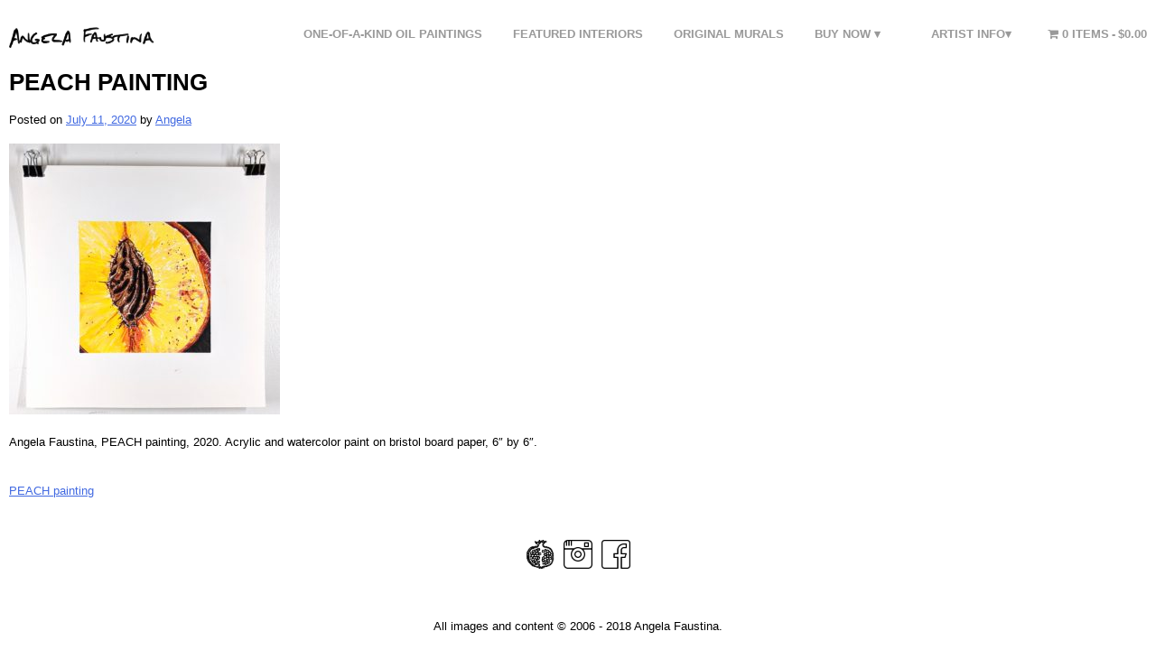

--- FILE ---
content_type: text/css
request_url: https://angelafaustina.com/wp-content/themes/bynrdudl/style.css?ver=6.9
body_size: 4996
content:
/*Theme Name: Bynrdudl
Theme URI: http://underscores.me/
Author: Dave Weinberg
Author URI: http://Zissou.org
Description: Custom theme for Angela Fautina, artist.
Version: 1.0.0
License: GNU General Public License v2 or later
License URI: http://www.gnu.org/licenses/gpl-2.0.html
Text Domain: bynrdudl
Tags:This theme, like WordPress, is licensed under the GPL.Use it to make something cool, have fun, and share what you've learned with others.Bynrdudl is based on Underscores http://underscores.me/, (C) 2012-2015 Automattic, Inc.Underscores is distributed under the terms of the GNU GPL v2 or later.Normalizing styles have been helped along thanks to the fine work ofNicolas Gallagher and Jonathan Neal http://necolas.github.com/normalize.css/*
/*----------------------------------->>> TABLE OF CONTENTS:----------------------------------------------------------------
# Normalize
# Typography
# Elements
# Forms
# Navigation
	## Links
	## Menus
# Accessibility
# Alignments
# Clearings
# Widgets
# Content
    ## Posts and pages
	## Asides
	## Comments
# Infinite scroll
# Media
	## Captions
	## Galleries-----------------------------------------------------*/
/*------------------------------------------------------# Normalize--------------------------------------------------------------*/
html {
font-family:arial, sans-serif;
-webkit-text-size-adjust:100%;
-ms-text-size-adjust:100%;
}

body {
margin:0;
}

article,aside,details,figcaption,figure,footer,header,main,menu,nav,section,summary {
display:block;
}

audio,canvas,progress,video {
display:inline-block;
vertical-align:baseline;
}

audio:not([controls]) {
display:none;
height:0;
}

[hidden],template {
display:none;
}

a {
background-color:transparent;
}

a:active,a:hover {
outline:0;
}

abbr[title] {
border-bottom:1px dotted;
}

b,strong {
font-weight:700;
}

dfn {
font-style:italic;
}

h1 {
font-size:2em;
margin:.67em 0;
}

mark {
background:#ff0;
color:#000;
}

small {
font-size:80%;
}

sub,sup {
font-size:75%;
line-height:0;
position:relative;
vertical-align:baseline;
}

sup {
top:-.5em;
}

sub {
bottom:-.25em;
}

img {
border:0;
}

svg:not(:root) {
overflow:hidden;
}

figure {
margin:1em 40px;
}

hr {
box-sizing:content-box;
height:0;
}

pre {
overflow:auto;
}

code,kbd,pre,samp {
font-family:monospace, monospace;
font-size:1em;
}

button,input,optgroup,select,textarea {
color:inherit;
font:inherit;
margin:0;
}

button {
overflow:visible;
}

button,select {
text-transform:none;
}

button,html input[type="button"],input[type="reset"],input[type="submit"] {
-webkit-appearance:button;
cursor:pointer;
}

button[disabled],html input[disabled] {
cursor:default;
}

button::-moz-focus-inner,input::-moz-focus-inner {
border:0;
padding:0;
}

input {
line-height:normal;
}

input[type="checkbox"],input[type="radio"] {
box-sizing:border-box;
padding:0;
}

input[type="number"]::-webkit-inner-spin-button,input[type="number"]::-webkit-outer-spin-button {
height:auto;
}

input[type="search"] {
-webkit-appearance:textfield;
box-sizing:content-box;
}

input[type="search"]::-webkit-search-cancel-button,input[type="search"]::-webkit-search-decoration {
-webkit-appearance:none;
}

fieldset {
border:1px solid silver;
margin:0 2px;
padding:.35em .625em .75em;
}

legend {
border:0;
padding:0;
}

textarea {
overflow:auto;
}

optgroup {
font-weight:700;
}

table {
border-collapse:collapse;
border-spacing:0;
}

td,th {
padding:0;
}

/*----------------------------------------------# Typography--------------------------------------------------------------*/
body,button,input,select,textarea,p {
font-family:arial, sans-serif;
font-size:13px;
line-height:1.2em;
text-transform:none;
font-weight:400;
font-style:normal;
text-decoration:none;
margin:0;
}

h1,h2,h3,h4,h5,h6 {
clear:both;
text-transform:uppercase;
line-height:normal;
}

#masthead,#masthead p {
text-transform:uppercase;
margin:0;
}

.site-title {
font-size:20px;
}

.site-title a,.site-title a:visited {
color:#000;
text-decoration:none;
}

#menu-front a {
text-transform:uppercase;
text-decoration:none;
color:#000;
font-weight:600;
}

.entry-title a {
text-decoration:none;
color:#000;
}

.entry-title a:visited {
text-decoration:none;
color:#000;
}

.entry-title a:hover {
font-weight:bolder;
}

p {
margin-bottom:1.5em;
}

dfn,cite,em,i {
font-style:italic;
}

blockquote {
margin:0 1.5em;
}

address {
margin:0 0 1.5em;
}

pre {
background:#eee;
font-family:"Courier 10 Pitch", Courier, monospace;
font-size:15px;
font-size:.9375rem;
line-height:1.6;
margin-bottom:1.6em;
max-width:100%;
overflow:auto;
padding:1.6em;
}

code,kbd,tt,var {
font-family:Monaco, Consolas, "Andale Mono", "DejaVu Sans Mono", monospace;
font-size:15px;
font-size:.9375rem;
}

abbr,acronym {
border-bottom:1px dotted #666;
cursor:help;
}

mark,ins {
background:#fff9c0;
text-decoration:none;
}

big {
font-size:125%;
}

/*----------------------------------------------# Elements--------------------------------------------------------------*/
html {
box-sizing:border-box;
}

*,:before,:after {
/* Inherit box-sizing to make it easier to change the property for components that leverage other behavior; see http://css-tricks.com/inheriting-box-sizing-probably-slightly-better-best-practice/ */
box-sizing:inherit;
}

body {
background:#fff;
/* Fallback for when there is no custom background color defined. */
}

blockquote:before,blockquote:after,q:before,q:after {
content:"";
}

blockquote,q {
quotes:;
}

hr {
background-color:#ccc;
border:0;
height:1px;
margin-bottom:1.5em;
}

ul,ol {
margin:0 0 1.5em 3em;
}

ul {
list-style:disc;
}

ol {
list-style:decimal;
}

li > ul,li > ol {
margin-bottom:0;
margin-left:1.5em;
}

dt {
font-weight:700;
}

dd {
margin:0 1.5em 1.5em;
}

img {
height:auto;
/* Make sure images are scaled correctly. */
max-width:100%;
/* Adhere to container width. */
}

table {
margin:0 0 1.5em;
width:100%;
}

.site-branding {
display:block;
float:left;
}

.headerImg {
height:24px;
}

#content {
margin-bottom:25px;
}

.frontMenuItem {
width:30.333%;
display:inline-block;
margin-right:1.5%;
margin-left:1.5%;
margin-bottom:40px;
vertical-align:top;
text-align:center;
}

.frontMenuItemImg {
width:100%;
padding-bottom:69%;
background-repeat:no-repeat;
background-size:cover;
margin-bottom:10px;
}

.frontMenuItem a {
width:100%;
display:block;
height:100%;
}

.socialMediaLinks {
margin:auto;
display:block;
width:122px;
margin-bottom:50px;
}

.socialMediaLinks img {
height:32px;
margin:3px;
}

.copyrightInfo {
text-align:center;
margin-bottom:10px;
}


.single #primary,.blog #primary {
overflow-wrap:break-word;
width:100%;
margin-right:-300px;
float:left;
}

.single #main,.blog #main {
/*margin-right:350px; Removed unless we want to add sidebars back in*/
}
.single-product #main {
margin-right:0;
}


.single #secondary,.blog #secondary {
width:300px;
float:right;
margin-top:50px;
}

.site-footer-black{
	color: white;
    background-color: black;
    width: 100%;
    position: absolute;
    left: 0;
}

/*-----------------------------------------------------# Forms--------------------------------------------------------------*/
button,input[type="button"],input[type="reset"],input[type="submit"] {
border:1px solid;
border-color:#ccc #ccc #bbb;
border-radius:3px;
background:#e6e6e6;
box-shadow:inset 0 1px 0 rgba(255,255,255,0.5), inset 0 15px 17px rgba(255,255,255,0.5), inset 0 -5px 12px rgba(0,0,0,0.05);
color:rgba(0,0,0,.8);
font-size:12px;
font-size:.75rem;
line-height:1;
padding:.6em 1em .4em;
text-shadow:0 1px 0 rgba(255,255,255,0.8);
}

button:hover,input[type="button"]:hover,input[type="reset"]:hover,input[type="submit"]:hover {
border-color:#ccc #bbb #aaa;
box-shadow:inset 0 1px 0 rgba(255,255,255,0.8), inset 0 15px 17px rgba(255,255,255,0.8), inset 0 -5px 12px rgba(0,0,0,0.02);
}

button:focus,input[type="button"]:focus,input[type="reset"]:focus,input[type="submit"]:focus,button:active,input[type="button"]:active,input[type="reset"]:active,input[type="submit"]:active {
border-color:#aaa #bbb #bbb;
box-shadow:inset 0 -1px 0 rgba(255,255,255,0.5), inset 0 2px 5px rgba(0,0,0,0.15);
}

input[type="text"],input[type="email"],input[type="url"],input[type="password"],input[type="search"],textarea {
color:#666;
border:1px solid #ccc;
border-radius:3px;
}

input[type="text"]:focus,input[type="email"]:focus,input[type="url"]:focus,input[type="password"]:focus,input[type="search"]:focus,textarea:focus {
color:#111;
}

input[type="text"],input[type="email"],input[type="url"],input[type="password"],input[type="search"] {
padding:3px;
}

textarea {
padding-left:3px;
width:100%;
}

/*-------------------------------------------# Navigation--------------------------------------------------------------*/
/*--------------------------------------------------## Links--------------------------------------------------------------*/
a {
color:#4169E1;
}

a:visited {
color:purple;
}

a:hover,a:focus,a:active {
color:#191970;
}

a:focus {
outline:thin dotted;
}

a:hover,a:active {
outline:0;
}

/*-----------------------------------------------## Menus--------------------------------------------------------------*/
.main-navigation {
display:block;
position:relative;
float:right;
}

.main-navigation ul {
display:none;
list-style:none;
margin:0;
padding-left:0;
float:right;
}
.menu-item-has-children{
	width:125px
}

.main-navigation li {
position:inherit;
padding-left:30px;
cursor:pointer;
}

.main-navigation a,.main-navigation li {
display:inline-block;
text-decoration:none;
color:#999;
font-weight:600;
}

.main-navigation a:hover,.main-navigation li:hover {
color:#000;
}

.main-navigation ul ul {
float:right;
position:absolute;
top:30px;
z-index:99999;
right:0;
width:600px;
}

.main-navigation ul ul ul {
left:-999em;
top:0;
}

.main-navigation ul ul a {
/*width: 200px;*/
}

.main-navigation ul ul li {
float:right;
position:relative;
}

.main-navigation li:hover > a,.main-navigation li.focus > a {
}

.main-navigation ul ul :hover > a,.main-navigation ul ul .focus > a {
}

.main-navigation ul ul a:hover,.main-navigation ul ul a.focus {
}

.main-navigation ul li:hover > ul,.main-navigation ul li.focus > ul {
/*left: auto;*/
}

.main-navigation ul ul li:hover > ul,.main-navigation ul ul li.focus > ul {
/*left: 100%;*/
}

.main-navigation .current_page_item > a,.main-navigation .current-menu-item > a,.main-navigation .current_page_ancestor > a {
}

/* Small menu. */
.menu-toggle {
background:none;
box-shadow:none;
}

.menuLine {
width:20px;
height:2px;
background-color:#bbb;
margin-bottom:3px;
margin-top:1px;
}

.menuArrow {
fill:#ccc;
stroke:#bbb;
stroke-width:3;
display:none;
}

.menu-toggle,.main-navigation.toggled ul {
display:block;
}

@media screen and (min-width: 760px){
.menu-toggle {
display:none;
}

.main-navigation ul {
display:block;
}
}

@media screen and (max-width: 760px){
.toggled {
width:100%;
overflow:hidden;
animation-duration:1s;
animation-name:slidein;
}

.toggled li {
float:none;
padding:0;
margin-top:7px;
width:100%;
}

.toggled ul {
margin-bottom:10px;
width:100%;
}

.toggled ul ul {
position:relative;
top:0;
width:100%;
}

.toggled ul ul li {
display:block;
float:left;
width:100%;
}

.toggled li,.toggled li a {
text-align:center;
}

.toggled button {
margin:auto;
}

.toggled .menuLine {
display:none;
}

.toggled .menuArrow {
display:block;
}

@-webkit-keyframes slidein {
	from{
		max-height:0;
	}

	to {
		max-height:200px;
	}
}

@keyframes slidein {
	from{
		max-height:0;
	}

	to {
		max-height:200px;
	}
}


}

.site-main .comment-navigation,.site-main .posts-navigation,.site-main .post-navigation {
margin:0 0 1.5em;
overflow:hidden;
}

.comment-navigation .nav-previous,.posts-navigation .nav-previous,.post-navigation .nav-previous {
float:left;
width:50%;
}

.comment-navigation .nav-next,.posts-navigation .nav-next,.post-navigation .nav-next {
float:right;
text-align:right;
width:50%;
}

/*-------------------------------------------------# Accessibility--------------------------------------------------------------*/
/* Text meant only for screen readers. */
.screen-reader-text {
clip:rect(1px,1px,1px,1px);
position:absolute!important;
height:1px;
width:1px;
overflow:hidden;
}

.screen-reader-text:focus {
background-color:#f1f1f1;
border-radius:3px;
box-shadow:0 0 2px 2px rgba(0,0,0,0.6);
clip:auto!important;
color:#21759b;
display:block;
font-size:14px;
font-size:.875rem;
font-weight:700;
height:auto;
left:5px;
line-height:normal;
padding:15px 23px 14px;
text-decoration:none;
top:5px;
width:auto;
z-index:100000;
/* Above WP toolbar. */
}

/*-----------------------------------------------------# Alignments--------------------------------------------------------------*/
.alignleft {
display:inline;
float:left;
margin-right:1.5em;
}

.alignright {
display:inline;
float:right;
margin-left:1.5em;
}

.aligncenter {
clear:both;
display:block;
margin-left:auto;
margin-right:auto;
}

/*------------------------------------------# Clearings--------------------------------------------------------------*/
.clear:before,.clear:after,.entry-content:before,.entry-content:after,.comment-content:before,.comment-content:after,.site-header:before,.site-header:after,.site-content:before,.site-content:after,.site-footer:before,.site-footer:after {
content:"";
display:table;
}

.clear:after,.entry-content:after,.comment-content:after,.site-header:after,.site-content:after,.site-footer:after {
clear:both;
}

/*---------------------------------------------# Widgets--------------------------------------------------------------*/
.widget {
margin:0 0 1.5em;
}

/* Make sure select elements fit in widgets. */
.widget select {
max-width:100%;
}

/* Search widget. */
.widget_search .search-submit {
display:none;
}

.productSearchSidebar {
display:inline-block;
float:right;
margin-left:10px;
}

.productSearchSidebar input[value="Search"] {
display:none;
}

.productSearchSidebar .search-field {
padding:2px;
border-color:#000;
width:165px;
}

.woocommerce .woocommerce-ordering {
margin-top:1px;
width:170px;
}

/*---------------------------------------------# Content--------------------------------------------------------------*/
/*-----------------------------------------## Posts and pages--------------------------------------------------------------*/
.sticky {
display:block;
}

.hentry {
margin:0 0 1.5em;
overflow-wrap:break-word;
}

.byline,.updated:not(.published) {
display:none;
}

.single .byline,.group-blog .byline {
display:inline;
}

.page-content,.entry-content,.entry-summary {
margin:1.5em 0 0;
}

.entry-meta {
margin-bottom:15px;
}

.page-links {
clear:both;
margin:0 0 1.5em;
}

#page {
padding-top:30px;
padding-left:10px;
padding-right:10px;
max-width:3800px;
min-width:320px;
margin:0 auto;
}

.postPreviewImage {
max-height:300px;
overflow:hidden;
animation-name:slideIn;
animation-duration:2s;
}

.postPreviewImage:hover {
animation-name:slideOut;
animation-duration:2s;
max-height:100%;
}

@keyframes slideOut {
	from{
		max-height:300px;
	}

	to {
		max-height:1000px;
	}
}

@keyframes slideIn {
	from{
		max-height:1000px;
	}

	to {
		max-height:300px;
	}
}

.newsItem{
	overflow:hidden;
	width: 47vw;
    height: 47vw;
    display: inline-grid;
	padding:10px;
}

.newsItem img{
	height: 100%;
	width:100%;
    object-fit: cover;
}
.firstNewsItem {
	width: 96vw;
}

.summary-content{	
	display:none;
    text-align: center;
	position: absolute;
	top:0;
    width: 47vw;	
    height: 47vw;
    padding: 20px;
	color:black;
    background-color: rgba(256,256,256,.75);
}

.firstNewsItem + .summary-content{
	width: 96vw;
}

.summary-content-button{
	background-color: white;
    font-weight: bolder;
    width: 120px;
    padding: 10px;
    letter-spacing: 2px;
    margin: 0 auto;
}

.newsItem:hover + .summary-content {
    display: table;
}

.summary-content:hover {
	display:table;
}

@media screen and (max-width: 760px){
.newsItem, .summary-content{
	width: 96vw;
	height: 96vw;
	
}
}

@media (hover: none) {
    .summary-content{		
		background-color: rgba(256,256,256,.50);
		display:table;
	}
}

/*---------------------------------------------## Asides--------------------------------------------------------------*/
.blog .format-aside .entry-title,.archive .format-aside .entry-title {
display:none;
}

/*-----------------------------------------------------## Comments--------------------------------------------------------------*/
.comment-content a {
word-wrap:break-word;
}

.bypostauthor {
display:block;
}

/*------------------------------------------------# Infinite scroll--------------------------------------------------------------*/
/* Globally hidden elements when Infinite Scroll is supported and in use. */
.infinite-scroll .posts-navigation,/* Older / Newer Posts Navigation (always hidden) */.infinite-scroll.neverending .site-footer {
/* Theme Footer (when set to scrolling) */
display:none;
}

/* When Infinite Scroll has reached its end we need to re-display elements that were hidden (via .neverending) before. */
.infinity-end.neverending .site-footer {
display:block;
}

/*----------------------------------# Media--------------------------------------------------------------*/
.page-content .wp-smiley,.entry-content .wp-smiley,.comment-content .wp-smiley {
border:none;
margin-bottom:0;
margin-top:0;
padding:0;
}

/* Make sure embeds and iframes fit their containers. */
embed,iframe,object {
max-width:100%;
}

/*------------------------------------## Captions--------------------------------------------------------------*/
.wp-caption {
margin-bottom:1.5em;
max-width:100%;
}

.wp-caption img[class*="wp-image-"] {
display:block;
margin-left:auto;
margin-right:auto;
}

.wp-caption .wp-caption-text {
margin:.8075em 0;
}

.wp-caption-text {
text-align:center;
}

/*---------------------------------## Galleries--------------------------------------------------------------*/
.galleryPage .entry-header {
margin-top:20px;
}

.galleryPage .entry-content {
margin-top:20px;
}

.galleryPage .entry-title {
display:inline;
}

.galleryPage .view-toggle {
margin-top:5px;
display:inline;
float:right;
text-transform:uppercase;
cursor:pointer;
}

.galleryPage .view-toggle:hover {
font-weight:700;
}

.gallery {
margin-bottom:1.5em;
display:flex;
flex-wrap:wrap;
justify-content:center;
}

.galleryImageBlock {
margin:10px;
}

.gridBlock:hover {
font-weight:700;
}

.continuousBlock {
margin-bottom:20px;
}

.galleryCaptionHolder {
text-align:center;
color:#000;
text-decoration:none;
}

.galleryImg {
height:250px;
display:block;
margin-left:auto;
margin-right:auto;
margin-bottom:5px;
}

.continuousBlock .galleryImg {
height:auto;
display:block;
margin-left:auto;
margin-right:auto;
}

.gallery-item {
display:inline-block;
text-align:center;
vertical-align:top;
width:100%;
}

.single_image {
color:#000;
text-decoration:none;
}

.fancybox-title {
text-align:center;
}

/*toggling */
#continuousToggle.continuousView {
display:none;
}

#gridToggle.gridView {
display:none;
}

.gridBlock.continuousView {
display:none;
}

.continuousBlock.gridView {
display:none;
}

.continuousView {
animation-duration:2s;
animation-name:fadeIn;
}

.gridView {
animation-duration:2s;
animation-name:fadeIn;
}

.gallery.continuousView {
display:block;
}

@keyframes fadeIn {
	from{
		opacity:0;
	}

	to {
		opacity:1;
	}
}

.gallery-columns-2 .gallery-item {
max-width:50%;
}

.gallery-columns-3 .gallery-item {
max-width:33.33%;
}

.gallery-columns-4 .gallery-item {
max-width:25%;
}

.gallery-columns-5 .gallery-item {
max-width:20%;
}

.gallery-columns-6 .gallery-item {
max-width:16.66%;
}

.gallery-columns-7 .gallery-item {
max-width:14.28%;
}

.gallery-columns-8 .gallery-item {
max-width:12.5%;
}

.gallery-columns-9 .gallery-item {
max-width:11.11%;
}

.gallery-caption {
display:block;
}

/*-------------------------------------------## Accordion--------------------------------------------------------------*/
.collapseomatic {
cursor:pointer;
font-size:18px;
text-transform:uppercase;
margin-bottom:5px;
}

.colomat-hover {
text-decoration:none;
font-weight:700;
}

.collapseomatic_content {
margin-bottom:10px;
}

/*-----------------------------------------------## Store--------------------------------------------------------------*/
.post-type-archive-product.woocommerce .woocommerce-breadcrumb {
display:none;
}

li.product .add_to_cart_button {
display:none;
}

li.product .price,li.product h3 {
text-align:center;
}

.woocommerce .woocommerce-breadcrumb {
margin-top:10px;
}

/*------------------------------------------# Responsive--------------------------------------------------------------*/
@media screen and (max-width: 600px){
	.frontMenuItem {
		display:block;
		margin:auto;
		width:100%;
		margin-bottom:50px;
	}

	#content {
		margin:0;
	}

	.socialMediaLinks {
		margin-bottom:40px;
	}
}

@media screen and (max-width: 700px){
	.single #primary,.blog #primary {
		margin-right:0;
		float:left;
	}

	.single #main,.blog #main {
		margin-right:0;
	}

	.single #secondary,.blog #secondary {
		width:100%;
		float:left;
	}
}

@media screen and (max-width: 520px){
	.woocommerce .woocommerce-ordering {
		margin-top:5px;
	}

	.woocommerce .woocommerce-result-count {
		padding-top:28px;
	}
}

--- FILE ---
content_type: text/javascript
request_url: https://angelafaustina.com/wp-content/themes/bynrdudl/js/navigation.js?ver=20120206
body_size: 828
content:
/**
 * navigation.js
 *
 * Handles toggling the navigation menu for small screens and enables tab
 * support for dropdown menus.
 */
( function() {
	var container, button, menu, links, subMenus, subs, subMenu;

	container = document.getElementById( 'site-navigation' );
	if ( ! container ) {
		return;
	}

	button = container.getElementsByTagName( 'button' )[0];
	if ( 'undefined' === typeof button ) {
		return;
	}

	menu = container.getElementsByTagName( 'ul' )[0];

	var subs = menu.getElementsByClassName("menu-item-has-children");
	var subsCount = subs.length; //previously had to do subs-1 to avoid fucking with cart
	for(var i = 0; i< subsCount;i++){
		var link = subs[i].children[0];
		var text = link.innerHTML;
		subs[i].removeChild(link);
		subs[i].innerHTML = text + subs[i].innerHTML;
		var subMenu = subs[i].getElementsByClassName("sub-menu")[0];
		jQuery(subMenu).hide();
		jQuery(subs[i]).click(function(event){
			event.stopPropagation();
			var node = jQuery(this.getElementsByClassName("sub-menu")[0]);
			var shown = jQuery(node).is(":visible");
			var nodes = jQuery(document.getElementsByClassName("sub-menu"));  
			for(var i = 0; i < nodes.length;i++){
				jQuery(nodes[i]).hide();
			}
			if(!shown){
				jQuery(node).toggle();}
		});		
		
	}
	jQuery(document).click( function(){     
		var nodes = jQuery(document.getElementsByClassName("sub-menu"));  
		for(var i = 0; i < nodes.length;i++){
			jQuery(nodes[i]).hide();
		}
	});

	// Hide menu toggle button if menu is empty and return early.
	if ( 'undefined' === typeof menu ) {
		button.style.display = 'none';
		return;
	}
	
	menu.setAttribute( 'aria-expanded', 'false' );
	if ( -1 === menu.className.indexOf( 'nav-menu' ) ) {
		menu.className += ' nav-menu';
	}

	button.onclick = function() {
		if ( -1 !== container.className.indexOf( 'toggled' ) ) {
			container.className = container.className.replace( ' toggled', '' );
			button.setAttribute( 'aria-expanded', 'false' );
			menu.setAttribute( 'aria-expanded', 'false' );
		} else {
			container.className += ' toggled';
			button.setAttribute( 'aria-expanded', 'true' );
			menu.setAttribute( 'aria-expanded', 'true' );
		}
	};

	// Get all the link elements within the menu.
	links    = menu.getElementsByTagName( 'a' );
	subMenus = menu.getElementsByTagName( 'ul' );

	// Set menu items with submenus to aria-haspopup="true".
	for ( var i = 0, len = subMenus.length; i < len; i++ ) {
		subMenus[i].parentNode.setAttribute( 'aria-haspopup', 'true' );
	}

	// Each time a menu link is focused or blurred, toggle focus.
	for ( i = 0, len = links.length; i < len; i++ ) {
		links[i].addEventListener( 'focus', toggleFocus, true );
		links[i].addEventListener( 'blur', toggleFocus, true );
	}

	/**
	 * Sets or removes .focus class on an element.
	 */
	function toggleFocus() {
		var self = this;

		// Move up through the ancestors of the current link until we hit .nav-menu.
		while ( -1 === self.className.indexOf( 'nav-menu' ) ) {

			// On li elements toggle the class .focus.
			if ( 'li' === self.tagName.toLowerCase() ) {
				if ( -1 !== self.className.indexOf( 'focus' ) ) {
					self.className = self.className.replace( ' focus', '' );
				} else {
					self.className += ' focus';
				}
			}

			self = self.parentElement;
		}
	}
} )();
